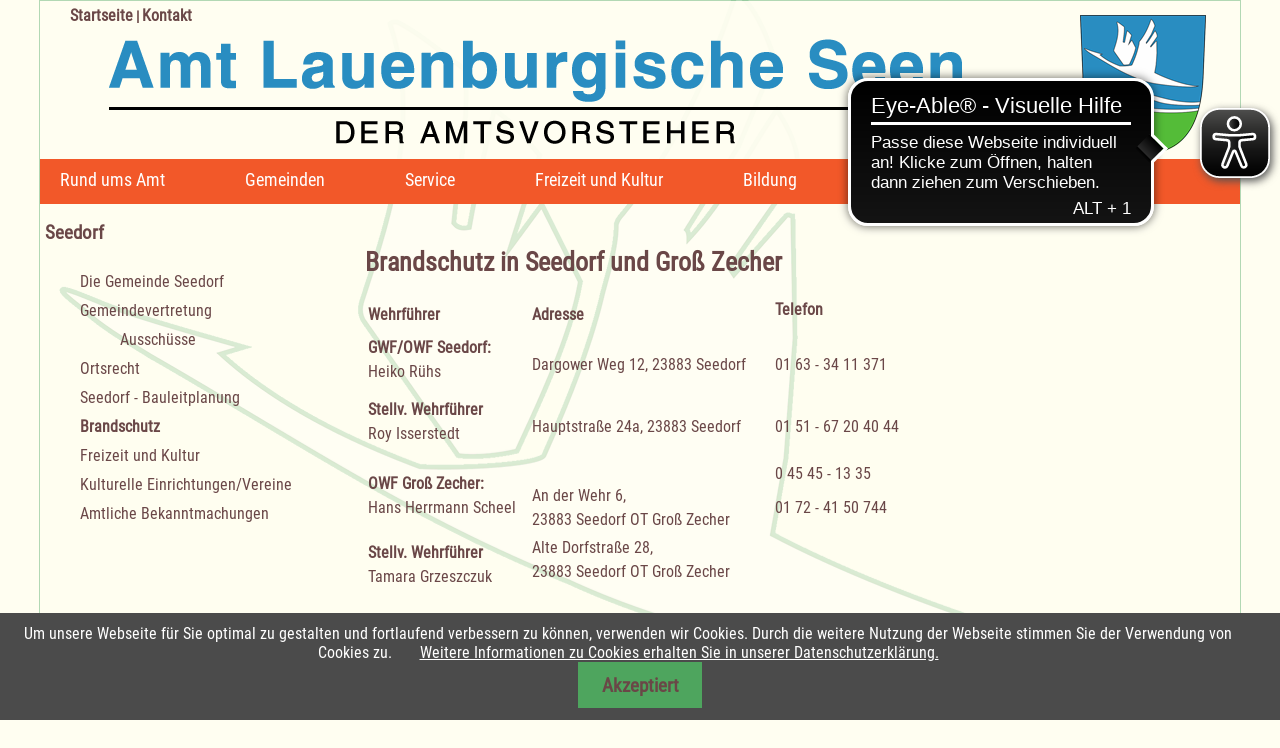

--- FILE ---
content_type: text/html; charset=UTF-8
request_url: https://amt-lauenburgische-seen.de/272.html
body_size: 9289
content:
<!DOCTYPE html>
<html lang="de">
<head>

      <meta charset="UTF-8">
    <title>Brandschutz - Amt Lauenburgische Seen</title>
    <base href="https://amt-lauenburgische-seen.de/">

          <meta name="robots" content="index,follow">
      <meta name="description" content="Brandschutz">
      <meta name="generator" content="Contao Open Source CMS">
    
    <meta name="viewport" content="width=device-width,initial-scale=1.0">
    <style>#wrapper{width:1200px;margin:0 auto}#header{height:190px}#left{width:300px;right:300px}#container{padding-left:300px}#footer{height:300px}</style>
    <link rel="stylesheet" href="system/modules/cookiebar/assets/dist/cookiebar.min.css?v=8b5c63f3"><link rel="stylesheet" href="assets/css/layout.min.css,responsive.min.css,mobile-menu.min.css,colorbox.m...-4126a2aa.css">        <script src="assets/js/jquery.min.js,mootools.min.js,mobile-menu.jquery.min.js-0fa696f2.js"></script><link rel="apple-touch-icon-precomposed" sizes="57x57" href="files/favicon/apple-touch-icon-57x57.png" />
<link rel="apple-touch-icon-precomposed" sizes="114x114" href="files/favicon/apple-touch-icon-114x114.png" />
<link rel="apple-touch-icon-precomposed" sizes="72x72" href="files/favicon/apple-touch-icon-72x72.png" />
<link rel="apple-touch-icon-precomposed" sizes="144x144" href="files/favicon/apple-touch-icon-144x144.png" />
<link rel="apple-touch-icon-precomposed" sizes="60x60" href="files/favicon/apple-touch-icon-60x60.png" />
<link rel="apple-touch-icon-precomposed" sizes="120x120" href="files/favicon/apple-touch-icon-120x120.png" />
<link rel="apple-touch-icon-precomposed" sizes="76x76" href="files/favicon/apple-touch-icon-76x76.png" />
<link rel="apple-touch-icon-precomposed" sizes="152x152" href="files/favicon/apple-touch-icon-152x152.png" />
<link rel="icon" type="image/png" href="files/favicon/favicon-196x196.png" sizes="196x196" />
<link rel="icon" type="image/png" href="files/favicon/favicon-96x96.png" sizes="96x96" />
<link rel="icon" type="image/png" href="files/favicon/favicon-32x32.png" sizes="32x32" />
<link rel="icon" type="image/png" href="files/favicon/favicon-16x16.png" sizes="16x16" />
<link rel="icon" type="image/png" href="files/favicon/favicon-128.png" sizes="128x128" />
<meta name="application-name" content="&nbsp;"/>
<meta name="msapplication-TileColor" content="#FFFFFF" />
<meta name="msapplication-TileImage" content="files/favicon/mstile-144x144.png" />
<meta name="msapplication-square70x70logo" content="files/favicon/mstile-70x70.png" />
<meta name="msapplication-square150x150logo" content="files/favicon/mstile-150x150.png" />
<meta name="msapplication-wide310x150logo" content="files/favicon/mstile-310x150.png" />
<meta name="msapplication-square310x310logo" content="files/favicon/mstile-310x310.png" />
<script async src="https://cdn.eye-able.com/configs/amt-lauenburgische-seen.de.js"></script>
<script async src="https://cdn.eye-able.com/public/js/eyeAble.js"></script>

          <!--[if lt IE 9]><script src="assets/html5shiv/js/html5shiv-printshiv.min.js"></script><![endif]-->
      
</head>
<body id="top" class="mac chrome blink ch131" itemscope itemtype="http://schema.org/WebPage">

      
    <div id="wrapper">

                        <header id="header">
            <div class="inside">
              
<div id="logoG" class="logo">
	<a href="./" title="Amt Lauenburgische Seen"><img src="files/grafiken/logo/header_logo_bk.png" alt="Amt Lauenburgische Seen"></a>
</div>
<!-- indexer::stop -->
<nav class="mod_navigation block">

  
  <a href="272.html#skipNavigation250" class="invisible">Navigation überspringen</a>

  
<ul class="level_1">
            <li class="submenu first"><a href="amtsverwaltung.html" title="Rund ums Amt" class="submenu first" aria-haspopup="true">Rund ums Amt</a>
<ul class="level_2">
            <li class="first"><a href="amtsverwaltung.html" title="Amtsverwaltung" class="first">Amtsverwaltung</a></li>
                <li><a href="oeffnungszeiten.html" title="Öffnungszeiten">Öffnungszeiten</a></li>
                <li><a href="amtsausschuss.html" title="Amtsausschuss">Amtsausschuss</a></li>
                <li><a href="ortsrecht-39.html" title="Ortsrecht">Ortsrecht</a></li>
                <li><a href="plattdueuetsch-int-amt.html" title="Plattdüütsch in&apos;t Amt">Plattdüütsch in't Amt</a></li>
                <li><a href="gleichstellungsbeauftragte.html" title="Gleichstellungsbeauftragte">Gleichstellungsbeauftragte</a></li>
                <li><a href="brandschutz-319.html" title="Amtswehrführer">Amtswehrführer</a></li>
                <li><a href="schiedsmann.html" title="Schiedsleute">Schiedsleute</a></li>
                <li><a href="amtsarchiv.html" title="Amtsarchiv">Amtsarchiv</a></li>
                <li><a href="amtliche-bekanntmachungen.html" title="Amtliche Bekanntmachungen">Amtliche Bekanntmachungen</a></li>
                <li class="last"><a href="rund-ums-amt/ausschreibungen-vergaben.html" title="Ausschreibungen / Vergaben" class="last">Ausschreibungen / Vergaben</a></li>
      </ul>
</li>
                <li class="submenu trail"><a href="albsfelde.html" title="Gemeinden" class="submenu trail" aria-haspopup="true">Gemeinden</a>
<ul class="level_2">
            <li class="first"><a href="die-gemeinde.html" title="Albsfelde" class="first">Albsfelde</a></li>
                <li><a href="die-gemeinde-baek.html" title="Bäk">Bäk</a></li>
                <li><a href="die-gemeinde-brunsmark.html" title="Brunsmark">Brunsmark</a></li>
                <li><a href="die-gemeinde-buchholz.html" title="Buchholz">Buchholz</a></li>
                <li><a href="die-gemeinde-einhaus.html" title="Einhaus">Einhaus</a></li>
                <li><a href="die-gemeinde-119.html" title="Fredeburg">Fredeburg</a></li>
                <li><a href="die-gemeinde-giesensdorf.html" title="Giesensdorf">Giesensdorf</a></li>
                <li><a href="die-gemeinde-gross-disnack.html" title="Groß Disnack">Groß Disnack</a></li>
                <li><a href="die-gemeinde-190.html" title="Groß Grönau">Groß Grönau</a></li>
                <li><a href="die-gemeinde-gross-sarau.html" title="Groß Sarau">Groß Sarau</a></li>
                <li><a href="die-gemeinde-harmsdorf.html" title="Harmsdorf">Harmsdorf</a></li>
                <li><a href="die-gemeinde-hollenbek.html" title="Hollenbek">Hollenbek</a></li>
                <li><a href="die-gemeinde-horst.html" title="Horst">Horst</a></li>
                <li><a href="die-gemeinde-kittlitz.html" title="Kittlitz">Kittlitz</a></li>
                <li><a href="die-gemeinde-klein-zecher.html" title="Klein Zecher">Klein Zecher</a></li>
                <li><a href="die-gemeinde-kulpin.html" title="Kulpin">Kulpin</a></li>
                <li><a href="die-gemeinde-mechow.html" title="Mechow">Mechow</a></li>
                <li><a href="die-gemeinde-mustin.html" title="Mustin">Mustin</a></li>
                <li><a href="die-gemeinde-pogeez.html" title="Pogeez">Pogeez</a></li>
                <li><a href="die-gemeinde-kopie.html" title="Römnitz">Römnitz</a></li>
                <li><a href="die-gemeinde-salem.html" title="Salem">Salem</a></li>
                <li><a href="die-gemeinde-schmilau.html" title="Schmilau">Schmilau</a></li>
                <li class="trail"><a href="die-gemeinde-seedorf.html" title="Seedorf" class="trail">Seedorf</a></li>
                <li><a href="die-gemeinde-sterley.html" title="Sterley">Sterley</a></li>
                <li class="last"><a href="die-gemeinde-ziethen.html" title="Ziethen" class="last">Ziethen</a></li>
      </ul>
</li>
                <li class="submenu"><a href="service-798.html" title="Service" class="submenu" aria-haspopup="true">Service</a>
<ul class="level_2">
            <li class="first"><a href="service-798.html" title="Service" class="first">Service</a></li>
                <li><a href="vordrucke.html" title="Vordrucke">Vordrucke</a></li>
                <li><a href="ver-und-entsorgung.html" title="Ver- und Entsorgung">Ver- und Entsorgung</a></li>
                <li><a href="kehrbezirke.html" title="Kehrbezirke">Kehrbezirke</a></li>
                <li><a href="einwohnerzahlen.html" title="Einwohnerzahlen">Einwohnerzahlen</a></li>
                <li><a href="baugrundstuecke.html" title="Baugrundstücke">Baugrundstücke</a></li>
                <li><a href="maengelmeldung.html" title="Mängelmeldung">Mängelmeldung</a></li>
                <li class="last"><a href="suche.html" title="Suche" class="last">Suche</a></li>
      </ul>
</li>
                <li class="submenu"><a href="freizeit-und-kultur-im-amt.html" title="Freizeit und Kultur" class="submenu" aria-haspopup="true">Freizeit und Kultur</a>
<ul class="level_2">
            <li class="first"><a href="freizeit-und-kultur-im-amt.html" title="Freizeit und Kultur im Amt" class="first">Freizeit und Kultur im Amt</a></li>
                <li><a href="doerfer-zeigen-kunst.html" title="Dörfer zeigen Kunst">Dörfer zeigen Kunst</a></li>
                <li><a href="unterkuenfte.html" title="Unterkünfte / Aktivitäten">Unterkünfte / Aktivitäten</a></li>
                <li><a href="kirchen.html" title="Kirchen">Kirchen</a></li>
                <li><a href="badestellen.html" title="Badestellen / Hallenbäder">Badestellen / Hallenbäder</a></li>
                <li><a href="freizeit-und-kultur/schaalsee.html" title="Schaalsee">Schaalsee</a></li>
                <li><a href="regionalkarte.html" title="Regionalkarte Lauenburgische Seen">Regionalkarte</a></li>
                <li class="last"><a href="radrouten.html" title="22 Radrouten" class="last">22 Radrouten</a></li>
      </ul>
</li>
                <li class="submenu"><a href="bildung-800.html" title="Bildung" class="submenu" aria-haspopup="true">Bildung</a>
<ul class="level_2">
            <li class="first"><a href="bildung-800.html" title="Bildung" class="first">Bildung</a></li>
                <li><a href="schulen.html" title="Schulen">Schulen</a></li>
                <li><a href="bildung/kindertagesstaetten-kindertagespflege.html" title="Kindertagesstätten und Kindertagespflege">Kindertagesstätten / Kindertagespflege</a></li>
                <li class="last"><a href="buechereien.html" title="Büchereien" class="last">Büchereien</a></li>
      </ul>
</li>
                <li><a href="maengelmeldung.html" title="Mängelmeldung">Mängelmeldung</a></li>
                <li class="last"><a href="suche.html" title="Suche" class="last">
<a title="Suche - Amt Lauenburgische Seen" href="suche.html">Suche - <i class="fas fa-search"></i></a></a></li>
      </ul>

  <span id="skipNavigation250" class="invisible"></span>

</nav>
<!-- indexer::continue -->

<div class="mod_navitop"><a href="startseite.html" title="Startseite">Startseite</a> | <a href="kontakt.html" title="Kontakt">Kontakt</a></div>
<!-- indexer::stop -->
<div class="mod_mobile_menu block">

        
  
<div id="mobile-menu-156-trigger" class="mobile_menu_trigger">
    <span>NAVIGATION</span></div>

<div id="mobile-menu-156" class="mobile_menu">
    <div class="inner">
        
<!-- indexer::stop -->
<nav class="mod_navigation block">

  
  <a href="272.html#skipNavigation155" class="invisible">Navigation überspringen</a>

  
<ul class="level_1">
            <li class="submenu first"><a href="amtsverwaltung.html" title="Rund ums Amt" class="submenu first" aria-haspopup="true">Rund ums Amt</a>
<ul class="level_2">
            <li class="submenu first"><a href="amtsverwaltung.html" title="Amtsverwaltung" class="submenu first" aria-haspopup="true">Amtsverwaltung</a>
<ul class="level_3">
            <li class="first"><a href="verwaltungsleitung.html" title="Verwaltungsleitung" class="first">Verwaltungsleitung</a></li>
                <li><a href="amtsverwaltung/haupt-personal-und-schulamt.html" title="Haupt-, Personal- und Schulamt">Haupt-, Personal- und Schulamt</a></li>
                <li><a href="amt-f-wasser-und-abwasserangelegenheiten.html" title="Amt für Wasser- und Abwasserangelegenheiten">Amt für Wasser- und Abwasserangelegenheiten</a></li>
                <li><a href="standesamt.html" title="Standesamt">Standesamt</a></li>
                <li><a href="kaemmerei-kasse-steueramt.html" title="Kämmerei / Kasse / Steueramt">Kämmerei / Kasse / Steueramt</a></li>
                <li><a href="ordnungs-und-sozialamt.html" title="Ordnungs- und Meldeamt">Ordnungs- und Meldeamt</a></li>
                <li><a href="sozialamt.html" title="Sozialamt">Sozialamt</a></li>
                <li><a href="aussenstelle-in-gross-groenau.html" title="Außenstelle Groß Grönau">Außenstelle Groß Grönau</a></li>
                <li><a href="amtliche-bekanntmachungen.html" title="Amtliche Bekanntmachungen">Amtliche Bekanntmachungen</a></li>
                <li class="last"><a href="rund-ums-amt/ausschreibungen-vergaben.html" title="Ausschreibungen / Vergaben" class="last">Ausschreibungen / Vergaben</a></li>
      </ul>
</li>
                <li><a href="oeffnungszeiten.html" title="Öffnungszeiten">Öffnungszeiten</a></li>
                <li><a href="amtsausschuss.html" title="Amtsausschuss">Amtsausschuss</a></li>
                <li><a href="ortsrecht-39.html" title="Ortsrecht">Ortsrecht</a></li>
                <li><a href="plattdueuetsch-int-amt.html" title="Plattdüütsch in&apos;t Amt">Plattdüütsch in't Amt</a></li>
                <li><a href="gleichstellungsbeauftragte.html" title="Gleichstellungsbeauftragte">Gleichstellungsbeauftragte</a></li>
                <li><a href="brandschutz-319.html" title="Amtswehrführer">Amtswehrführer</a></li>
                <li><a href="schiedsmann.html" title="Schiedsleute">Schiedsleute</a></li>
                <li><a href="amtsarchiv.html" title="Amtsarchiv">Amtsarchiv</a></li>
                <li><a href="amtliche-bekanntmachungen.html" title="Amtliche Bekanntmachungen">Amtliche Bekanntmachungen</a></li>
                <li class="submenu last"><a href="rund-ums-amt/ausschreibungen-vergaben.html" title="Ausschreibungen / Vergaben" class="submenu last" aria-haspopup="true">Ausschreibungen / Vergaben</a>
<ul class="level_3">
            <li class="first last"><a href="rund-ums-amt/ausschreibungen-vergaben/aktuelle-ausschreibungen.html" title="Aktuelle Ausschreibungen" class="first last">Aktuelle Ausschreibungen</a></li>
      </ul>
</li>
      </ul>
</li>
                <li class="submenu trail"><a href="albsfelde.html" title="Gemeinden" class="submenu trail" aria-haspopup="true">Gemeinden</a>
<ul class="level_2">
            <li class="submenu first"><a href="die-gemeinde.html" title="Albsfelde" class="submenu first" aria-haspopup="true">Albsfelde</a>
<ul class="level_3">
            <li class="first"><a href="die-gemeinde.html" title="Die Gemeinde Albsfelde" class="first">Die Gemeinde Albsfelde</a></li>
                <li><a href="gemeindeversammlung.html" title="Gemeindeversammlung">Gemeindeversammlung</a></li>
                <li><a href="ortsrecht.html" title="Ortsrecht">Ortsrecht</a></li>
                <li><a href="bauleitplanung-611.html" title="Albsfelde">Albsfelde - Bauleitplanung</a></li>
                <li><a href="brandschutz.html" title="Brandschutz">Brandschutz</a></li>
                <li><a href="unterkuenfte.html" title="Freizeit und Kultur">Freizeit und Kultur</a></li>
                <li class="last"><a href="amtliche-bekanntmachungen-661.html" title="Amtliche Bekanntmachungen" class="last">Amtliche Bekanntmachungen</a></li>
      </ul>
</li>
                <li class="submenu"><a href="die-gemeinde-baek.html" title="Bäk" class="submenu" aria-haspopup="true">Bäk</a>
<ul class="level_3">
            <li class="first"><a href="die-gemeinde-baek.html" title="Die Gemeinde Bäk" class="first">Die Gemeinde Bäk</a></li>
                <li><a href="134.html" title="Gemeindevertretung">Gemeindevertretung</a></li>
                <li><a href="135.html" title="Ortsrecht">Ortsrecht</a></li>
                <li><a href="bauleitplanung.html" title="Bäk">Bäk - Bauleitplanung</a></li>
                <li><a href="brandschutz-baek-mechow-roemnitz.html" title="Brandschutz">Brandschutz Bäk-Mechow-Römnitz</a></li>
                <li><a href="unterkuenfte.html" title="Freizeit und Kultur">Freizeit und Kultur</a></li>
                <li><a href="kulturelle-einrichtungenvereine.html" title="Kulturelle Einrichtungen/Vereine">Kulturelle Einrichtungen/Vereine</a></li>
                <li class="last"><a href="amtliche-bekanntmachungen-671.html" title="Amtliche Bekanntmachungen" class="last">Amtliche Bekanntmachungen</a></li>
      </ul>
</li>
                <li class="submenu"><a href="die-gemeinde-brunsmark.html" title="Brunsmark" class="submenu" aria-haspopup="true">Brunsmark</a>
<ul class="level_3">
            <li class="first"><a href="die-gemeinde-brunsmark.html" title="Die Gemeinde Brunsmark" class="first">Die Gemeinde Brunsmark</a></li>
                <li><a href="141.html" title="Gemeindevertretung">Gemeindevertretung</a></li>
                <li><a href="142.html" title="Ortsrecht">Ortsrecht</a></li>
                <li><a href="bauleitplanung-612.html" title="Brunsmark">Brunsmark - Bauleitplanung</a></li>
                <li><a href="143.html" title="Brandschutz">Brandschutz</a></li>
                <li><a href="unterkuenfte.html" title="Freizeit und Kultur">Freizeit und Kultur</a></li>
                <li><a href="kulturelle-einrichtungenvereine-145.html" title="Kulturelle Einrichtungen/Vereine">Kulturelle Einrichtungen/Vereine</a></li>
                <li class="last"><a href="amtliche-bekanntmachungen-kopie.html" title="Amtliche Bekanntmachungen" class="last">Amtliche Bekanntmachungen</a></li>
      </ul>
</li>
                <li class="submenu"><a href="die-gemeinde-buchholz.html" title="Buchholz" class="submenu" aria-haspopup="true">Buchholz</a>
<ul class="level_3">
            <li class="first"><a href="die-gemeinde-buchholz.html" title="Die Gemeinde Buchholz" class="first">Die Gemeinde Buchholz</a></li>
                <li><a href="buchholz/gemeindevertretung.html" title="Gemeindevertretung">Gemeindevertretung</a></li>
                <li><a href="149.html" title="Ortsrecht">Ortsrecht</a></li>
                <li><a href="bauleitplanung-613.html" title="Buchholz">Buchholz - Bauleitplanung</a></li>
                <li><a href="150.html" title="Brandschutz">Brandschutz</a></li>
                <li><a href="unterkuenfte.html" title="Freizeit und Kultur">Freizeit und Kultur</a></li>
                <li><a href="kulturelle-einrichtungenvereine-152.html" title="Kulturelle Einrichtungen/Vereine">Kulturelle Einrichtungen/Vereine</a></li>
                <li class="last"><a href="amtliche-bekanntmachungen-677.html" title="Amtliche Bekanntmachungen" class="last">Amtliche Bekanntmachungen</a></li>
      </ul>
</li>
                <li class="submenu"><a href="die-gemeinde-einhaus.html" title="Einhaus" class="submenu" aria-haspopup="true">Einhaus</a>
<ul class="level_3">
            <li class="first"><a href="die-gemeinde-einhaus.html" title="Die Gemeinde Einhaus" class="first">Die Gemeinde Einhaus</a></li>
                <li><a href="155.html" title="Gemeindevertretung">Gemeindevertretung</a></li>
                <li><a href="156.html" title="Ortsrecht">Ortsrecht</a></li>
                <li><a href="bauleitplanung-614.html" title="Einhaus">Einhaus - Bauleitplanung</a></li>
                <li><a href="157.html" title="Brandschutz">Brandschutz</a></li>
                <li><a href="unterkuenfte.html" title="Freizeit und Kultur">Freizeit und Kultur</a></li>
                <li><a href="kulturelle-einrichtungenvereine-159.html" title="Kulturelle Einrichtungen/Vereine">Kulturelle Einrichtungen/Vereine</a></li>
                <li class="last"><a href="amtliche-bekanntmachungen-680.html" title="Amtliche Bekanntmachungen" class="last">Amtliche Bekanntmachungen</a></li>
      </ul>
</li>
                <li class="submenu"><a href="die-gemeinde-119.html" title="Fredeburg" class="submenu" aria-haspopup="true">Fredeburg</a>
<ul class="level_3">
            <li class="first"><a href="die-gemeinde-119.html" title="Die Gemeinde Fredeburg" class="first">Die Gemeinde Fredeburg</a></li>
                <li><a href="gemeindeversammlung-120.html" title="Gemeindeversammlung">Gemeindeversammlung</a></li>
                <li><a href="ortsrecht-121.html" title="Ortsrecht">Ortsrecht</a></li>
                <li><a href="bauleitplanung-615.html" title="Fredeburg">Fredeburg - Bauleitplanung</a></li>
                <li><a href="brandschutz-122.html" title="Brandschutz">Brandschutz</a></li>
                <li><a href="unterkuenfte.html" title="Freizeit und Kultur">Freizeit und Kultur</a></li>
                <li><a href="vereine-124.html" title="Kulturelle Einrichtungen/Vereine">Kulturelle Einrichtungen/Vereine</a></li>
                <li class="last"><a href="amtliche-bekanntmachungen-683.html" title="Amtliche Bekanntmachungen" class="last">Amtliche Bekanntmachungen</a></li>
      </ul>
</li>
                <li class="submenu"><a href="die-gemeinde-giesensdorf.html" title="Giesensdorf" class="submenu" aria-haspopup="true">Giesensdorf</a>
<ul class="level_3">
            <li class="first"><a href="die-gemeinde-giesensdorf.html" title="Die Gemeinde Giesensdorf" class="first">Die Gemeinde Giesensdorf</a></li>
                <li><a href="162.html" title="Gemeindevertretung">Gemeindevertretung</a></li>
                <li><a href="163.html" title="Ortsrecht">Ortsrecht</a></li>
                <li><a href="bauleitplanung-616.html" title="Giesensdorf">Giesensdorf - Bauleitplanung</a></li>
                <li><a href="164.html" title="Brandschutz">Brandschutz</a></li>
                <li><a href="unterkuenfte.html" title="Freizeit und Kultur">Freizeit und Kultur</a></li>
                <li class="last"><a href="amtliche-bekanntmachungen-686.html" title="Amtliche Bekanntmachungen" class="last">Amtliche Bekanntmachungen</a></li>
      </ul>
</li>
                <li class="submenu"><a href="die-gemeinde-gross-disnack.html" title="Groß Disnack" class="submenu" aria-haspopup="true">Groß Disnack</a>
<ul class="level_3">
            <li class="first"><a href="die-gemeinde-gross-disnack.html" title="Die Gemeinde Groß Disnack" class="first">Die Gemeinde Groß Disnack</a></li>
                <li><a href="169.html" title="Gemeindevertretung">Gemeindevertretung</a></li>
                <li><a href="170.html" title="Ortsrecht">Ortsrecht</a></li>
                <li><a href="bauleitplanung-617.html" title="Groß Disnack">Groß Disnack - Bauleitplanung</a></li>
                <li><a href="171.html" title="Brandschutz">Brandschutz</a></li>
                <li><a href="unterkuenfte.html" title="Freizeit und Kultur">Freizeit und Kultur</a></li>
                <li class="last"><a href="amtliche-bekanntmachungen-689.html" title="Amtliche Bekanntmachungen" class="last">Amtliche Bekanntmachungen</a></li>
      </ul>
</li>
                <li class="submenu"><a href="die-gemeinde-190.html" title="Groß Grönau" class="submenu" aria-haspopup="true">Groß Grönau</a>
<ul class="level_3">
            <li class="first"><a href="die-gemeinde-190.html" title="Die Gemeinde Groß Grönau" class="first">Die Gemeinde Groß Grönau</a></li>
                <li><a href="191.html" title="Gemeindevertretung">Gemeindevertretung</a></li>
                <li><a href="192.html" title="Ortsrecht">Ortsrecht</a></li>
                <li><a href="bauleitplanung-618.html" title="Groß Grönau">Groß Grönau - Bauleitplanung</a></li>
                <li><a href="193.html" title="Brandschutz">Brandschutz</a></li>
                <li><a href="unterkuenfte.html" title="Freizeit und Kultur">Freizeit und Kultur</a></li>
                <li><a href="kulturelle-einrichtungenvereine-195.html" title="Kulturelle Einrichtungen/Vereine">Kulturelle Einrichtungen/Vereine</a></li>
                <li class="last"><a href="amtliche-bekanntmachungen-692.html" title="Amtliche Bekanntmachungen" class="last">Amtliche Bekanntmachungen</a></li>
      </ul>
</li>
                <li class="submenu"><a href="die-gemeinde-gross-sarau.html" title="Groß Sarau" class="submenu" aria-haspopup="true">Groß Sarau</a>
<ul class="level_3">
            <li class="first"><a href="die-gemeinde-gross-sarau.html" title="Die Gemeinde Groß Sarau" class="first">Die Gemeinde Groß Sarau</a></li>
                <li><a href="197.html" title="Gemeindevertretung">Gemeindevertretung</a></li>
                <li><a href="198.html" title="Ortsrecht">Ortsrecht</a></li>
                <li><a href="bauleitplanung-620.html" title="Groß Sarau">Groß Sarau - Bauleitplanung</a></li>
                <li><a href="199.html" title="Brandschutz">Brandschutz</a></li>
                <li><a href="unterkuenfte.html" title="Freizeit und Kultur">Freizeit und Kultur</a></li>
                <li><a href="kulturelle-einrichtungenvereine-201.html" title="Kulturelle Einrichtungen/Vereine">Kulturelle Einrichtungen/Vereine</a></li>
                <li class="last"><a href="amtliche-bekanntmachungen-695.html" title="Amtliche Bekanntmachungen" class="last">Amtliche Bekanntmachungen</a></li>
      </ul>
</li>
                <li class="submenu"><a href="die-gemeinde-harmsdorf.html" title="Harmsdorf" class="submenu" aria-haspopup="true">Harmsdorf</a>
<ul class="level_3">
            <li class="first"><a href="die-gemeinde-harmsdorf.html" title="Die Gemeinde Harmsdorf" class="first">Die Gemeinde Harmsdorf</a></li>
                <li><a href="203.html" title="Gemeindevertretung">Gemeindevertretung</a></li>
                <li><a href="204.html" title="Ortsrecht">Ortsrecht</a></li>
                <li><a href="bauleitplanung-619.html" title="Harmsdorf">Harmsdorf - Bauleitplanung</a></li>
                <li><a href="205.html" title="Brandschutz">Brandschutz</a></li>
                <li><a href="unterkuenfte.html" title="Freizeit und Kultur">Freizeit und Kultur</a></li>
                <li><a href="kulturelle-einrichtungenvereine-207.html" title="Kulturelle Einrichtungen/Vereine">Kulturelle Einrichtungen/Vereine</a></li>
                <li class="last"><a href="amtliche-bekanntmachungen-698.html" title="Amtliche Bekanntmachungen" class="last">Amtliche Bekanntmachungen</a></li>
      </ul>
</li>
                <li class="submenu"><a href="die-gemeinde-hollenbek.html" title="Hollenbek" class="submenu" aria-haspopup="true">Hollenbek</a>
<ul class="level_3">
            <li class="first"><a href="die-gemeinde-hollenbek.html" title="Die Gemeinde Hollenbek" class="first">Die Gemeinde Hollenbek</a></li>
                <li><a href="209.html" title="Gemeindevertretung">Gemeindevertretung</a></li>
                <li><a href="210.html" title="Ortsrecht">Ortsrecht</a></li>
                <li><a href="bauleitplanung-621.html" title="Hollenbek">Hollenbek - Bauleitplanung</a></li>
                <li><a href="211.html" title="Brandschutz">Brandschutz</a></li>
                <li><a href="unterkuenfte.html" title="Freizeit und Kultur">Freizeit und Kultur</a></li>
                <li><a href="kulturelle-einrichtungenvereine-213.html" title="Kulturelle Einrichtungen/Vereine">Kulturelle Einrichtungen/Vereine</a></li>
                <li class="last"><a href="amtliche-bekanntmachungen-701.html" title="Amtliche Bekanntmachungen" class="last">Amtliche Bekanntmachungen</a></li>
      </ul>
</li>
                <li class="submenu"><a href="die-gemeinde-horst.html" title="Horst" class="submenu" aria-haspopup="true">Horst</a>
<ul class="level_3">
            <li class="first"><a href="die-gemeinde-horst.html" title="Die Gemeinde Horst" class="first">Die Gemeinde Horst</a></li>
                <li><a href="215.html" title="Gemeindevertretung">Gemeindevertretung</a></li>
                <li><a href="216.html" title="Ortsrecht">Ortsrecht</a></li>
                <li><a href="bauleitplanung-622.html" title="Horst">Horst - Bauleitplanung</a></li>
                <li><a href="217.html" title="Brandschutz">Brandschutz</a></li>
                <li><a href="unterkuenfte.html" title="Freizeit und Kultur">Freizeit und Kultur</a></li>
                <li><a href="vereine-219.html" title="Kulturelle Einrichtungen/Vereine">Kulturelle Einrichtungen/Vereine</a></li>
                <li class="last"><a href="amtliche-bekanntmachungen-704.html" title="Amtliche Bekanntmachungen" class="last">Amtliche Bekanntmachungen</a></li>
      </ul>
</li>
                <li class="submenu"><a href="die-gemeinde-kittlitz.html" title="Kittlitz" class="submenu" aria-haspopup="true">Kittlitz</a>
<ul class="level_3">
            <li class="first"><a href="die-gemeinde-kittlitz.html" title="Die Gemeinde Kittlitz" class="first">Die Gemeinde Kittlitz</a></li>
                <li><a href="221.html" title="Gemeindevertretung">Gemeindevertretung</a></li>
                <li><a href="222.html" title="Ortsrecht">Ortsrecht</a></li>
                <li><a href="bauleitplanung-623.html" title="Kittlitz">Kittlitz - Bauleitplanung</a></li>
                <li><a href="223.html" title="Brandschutz">Brandschutz</a></li>
                <li><a href="unterkuenfte.html" title="Freizeit und Kultur">Freizeit und Kultur</a></li>
                <li><a href="kulturelle-einrichtungenvereine-225.html" title="Kulturelle Einrichtungen/Vereine">Kulturelle Einrichtungen/Vereine</a></li>
                <li class="last"><a href="amtliche-bekanntmachungen-707.html" title="Amtliche Bekanntmachungen" class="last">Amtliche Bekanntmachungen</a></li>
      </ul>
</li>
                <li class="submenu"><a href="die-gemeinde-klein-zecher.html" title="Klein Zecher" class="submenu" aria-haspopup="true">Klein Zecher</a>
<ul class="level_3">
            <li class="first"><a href="die-gemeinde-klein-zecher.html" title="Die Gemeinde Klein Zecher" class="first">Die Gemeinde Klein Zecher</a></li>
                <li><a href="227.html" title="Gemeindevertretung">Gemeindevertretung</a></li>
                <li><a href="228.html" title="Ortsrecht">Ortsrecht</a></li>
                <li><a href="bauleitplanung-624.html" title="Klein Zecher">Klein Zecher - Bauleitplanung</a></li>
                <li><a href="229.html" title="Brandschutz">Brandschutz</a></li>
                <li><a href="unterkuenfte.html" title="Freizeit und Kultur">Freizeit und Kultur</a></li>
                <li><a href="kulturelle-einrichtungenvereine-231.html" title="Kulturelle Einrichtungen/Vereine">Kulturelle Einrichtungen/Vereine</a></li>
                <li class="last"><a href="amtliche-bekanntmachungen-710.html" title="Amtliche Bekanntmachungen" class="last">Amtliche Bekanntmachungen</a></li>
      </ul>
</li>
                <li class="submenu"><a href="die-gemeinde-kulpin.html" title="Kulpin" class="submenu" aria-haspopup="true">Kulpin</a>
<ul class="level_3">
            <li class="first"><a href="die-gemeinde-kulpin.html" title="Die Gemeinde Kulpin" class="first">Die Gemeinde Kulpin</a></li>
                <li><a href="233.html" title="Gemeindevertretung">Gemeindevertretung</a></li>
                <li><a href="234.html" title="Ortsrecht">Ortsrecht</a></li>
                <li><a href="bauleitplanung-625.html" title="Kulpin">Kulpin - Bauleitplanung</a></li>
                <li><a href="235.html" title="Brandschutz">Brandschutz</a></li>
                <li><a href="unterkuenfte.html" title="Freizeit und Kultur">Freizeit und Kultur</a></li>
                <li><a href="kulturelle-einrichtungenvereine-237.html" title="Kulturelle Einrichtungen/Vereine">Kulturelle Einrichtungen/Vereine</a></li>
                <li class="last"><a href="amtliche-bekanntmachungen-713.html" title="Amtliche Bekanntmachungen" class="last">Amtliche Bekanntmachungen</a></li>
      </ul>
</li>
                <li class="submenu"><a href="die-gemeinde-mechow.html" title="Mechow" class="submenu" aria-haspopup="true">Mechow</a>
<ul class="level_3">
            <li class="first"><a href="die-gemeinde-mechow.html" title="Die Gemeinde Mechow" class="first">Die Gemeinde Mechow</a></li>
                <li><a href="239.html" title="Gemeindevertretung">Gemeindevertretung</a></li>
                <li><a href="240.html" title="Ortsrecht">Ortsrecht</a></li>
                <li><a href="bauleitplanung-626.html" title="Mechow">Mechow - Bauleitplanung</a></li>
                <li><a href="brandschutz-baek-mechow-roemnitz.html" title="Brandschutz">Brandschutz</a></li>
                <li><a href="unterkuenfte.html" title="Freizeit und Kultur">Freizeit und Kultur</a></li>
                <li><a href="kulturelle-einrichtungenvereine-243.html" title="Kulturelle Einrichtungen/Vereine">Kulturelle Einrichtungen/Vereine</a></li>
                <li class="last"><a href="amtliche-bekanntmachungen-716.html" title="Amtliche Bekanntmachungen" class="last">Amtliche Bekanntmachungen</a></li>
      </ul>
</li>
                <li class="submenu"><a href="die-gemeinde-mustin.html" title="Mustin" class="submenu" aria-haspopup="true">Mustin</a>
<ul class="level_3">
            <li class="first"><a href="die-gemeinde-mustin.html" title="Die Gemeinde Mustin" class="first">Die Gemeinde Mustin</a></li>
                <li><a href="245.html" title="Gemeindevertretung">Gemeindevertretung</a></li>
                <li><a href="246.html" title="Ortsrecht">Ortsrecht</a></li>
                <li><a href="bauleitplanung-627.html" title="Mustin">Mustin - Bauleitplanung</a></li>
                <li><a href="247.html" title="Brandschutz">Brandschutz</a></li>
                <li><a href="unterkuenfte.html" title="Freizeit und Kultur">Freizeit und Kultur</a></li>
                <li><a href="kulturelle-einrichtungenvereine-249.html" title="Kulturelle Einrichtungen/Vereine">Kulturelle Einrichtungen/Vereine</a></li>
                <li class="last"><a href="amtliche-bekanntmachungen-719.html" title="Amtliche Bekanntmachungen" class="last">Amtliche Bekanntmachungen</a></li>
      </ul>
</li>
                <li class="submenu"><a href="die-gemeinde-pogeez.html" title="Pogeez" class="submenu" aria-haspopup="true">Pogeez</a>
<ul class="level_3">
            <li class="first"><a href="die-gemeinde-pogeez.html" title="Die Gemeinde Pogeez" class="first">Die Gemeinde Pogeez</a></li>
                <li><a href="252.html" title="Gemeindevertretung">Gemeindevertretung</a></li>
                <li><a href="253.html" title="Ortsrecht">Ortsrecht</a></li>
                <li><a href="bauleitplanung-628.html" title="Pogeez">Pogeez - Bauleitplanung</a></li>
                <li><a href="254.html" title="Brandschutz">Brandschutz</a></li>
                <li><a href="unterkuenfte.html" title="Freizeit und Kultur">Freizeit und Kultur</a></li>
                <li><a href="kulturelle-einrichtungenvereine-256.html" title="Kulturelle Einrichtungen/Vereine">Kulturelle Einrichtungen/Vereine</a></li>
                <li class="last"><a href="amtliche-bekanntmachungen-722.html" title="Amtliche Bekanntmachungen" class="last">Amtliche Bekanntmachungen</a></li>
      </ul>
</li>
                <li class="submenu"><a href="die-gemeinde-kopie.html" title="Römnitz" class="submenu" aria-haspopup="true">Römnitz</a>
<ul class="level_3">
            <li class="first"><a href="die-gemeinde-kopie.html" title="Die Gemeinde Römnitz" class="first">Die Gemeinde Römnitz</a></li>
                <li><a href="127.html" title="Gemeindeversammlung">Gemeindeversammlung</a></li>
                <li><a href="128.html" title="Ortsrecht">Ortsrecht</a></li>
                <li><a href="bauleitplanung-629.html" title="Römnitz">Römnitz - Bauleitplanung</a></li>
                <li><a href="brandschutz-baek-mechow-roemnitz.html" title="Brandschutz">Brandschutz</a></li>
                <li><a href="unterkuenfte.html" title="Freizeit und Kultur">Freizeit und Kultur</a></li>
                <li><a href="kulturelle-einrichtungenvereine-131.html" title="Kulturelle Einrichtungen/Vereine">Kulturelle Einrichtungen/Vereine</a></li>
                <li class="last"><a href="amtliche-bekanntmachungen-725.html" title="Amtliche Bekanntmachungen" class="last">Amtliche Bekanntmachungen</a></li>
      </ul>
</li>
                <li class="submenu"><a href="die-gemeinde-salem.html" title="Salem" class="submenu" aria-haspopup="true">Salem</a>
<ul class="level_3">
            <li class="first"><a href="die-gemeinde-salem.html" title="Die Gemeinde Salem" class="first">Die Gemeinde Salem</a></li>
                <li><a href="258.html" title="Gemeindevertretung">Gemeindevertretung</a></li>
                <li><a href="259.html" title="Ortsrecht">Ortsrecht</a></li>
                <li><a href="bauleitplanung-630.html" title="Salem">Salem - Bauleitplanung</a></li>
                <li><a href="260.html" title="Brandschutz">Brandschutz</a></li>
                <li><a href="unterkuenfte.html" title="Freizeit und Kultur">Freizeit und Kultur</a></li>
                <li><a href="kulturelle-einrichtungenvereine-262.html" title="Kulturelle Einrichtungen/Vereine">Kulturelle Einrichtungen/Vereine</a></li>
                <li class="last"><a href="amtliche-bekanntmachungen-728.html" title="Amtliche Bekanntmachungen" class="last">Amtliche Bekanntmachungen</a></li>
      </ul>
</li>
                <li class="submenu"><a href="die-gemeinde-schmilau.html" title="Schmilau" class="submenu" aria-haspopup="true">Schmilau</a>
<ul class="level_3">
            <li class="first"><a href="die-gemeinde-schmilau.html" title="Die Gemeinde Schmilau" class="first">Die Gemeinde Schmilau</a></li>
                <li><a href="264.html" title="Gemeindevertretung">Gemeindevertretung</a></li>
                <li><a href="265.html" title="Ortsrecht">Ortsrecht</a></li>
                <li><a href="bauleitplanung-631.html" title="Schmilau">Schmilau - Bauleitplanung</a></li>
                <li><a href="266.html" title="Brandschutz">Brandschutz</a></li>
                <li><a href="unterkuenfte.html" title="Freizeit und Kultur">Freizeit und Kultur</a></li>
                <li><a href="kulturelle-einrichtungenvereine-268.html" title="Kulturelle Einrichtungen/Vereine">Kulturelle Einrichtungen/Vereine</a></li>
                <li class="last"><a href="amtliche-bekanntmachungen-731.html" title="Amtliche Bekanntmachungen" class="last">Amtliche Bekanntmachungen</a></li>
      </ul>
</li>
                <li class="submenu trail"><a href="die-gemeinde-seedorf.html" title="Seedorf" class="submenu trail" aria-haspopup="true">Seedorf</a>
<ul class="level_3">
            <li class="sibling first"><a href="die-gemeinde-seedorf.html" title="Die Gemeinde Seedorf" class="sibling first">Die Gemeinde Seedorf</a></li>
                <li class="sibling"><a href="270.html" title="Gemeindevertretung" class="sibling">Gemeindevertretung</a></li>
                <li class="sibling"><a href="271.html" title="Ortsrecht" class="sibling">Ortsrecht</a></li>
                <li class="sibling"><a href="bauleitplanung-632.html" title="Seedorf" class="sibling">Seedorf - Bauleitplanung</a></li>
                <li class="active"><strong class="active">Brandschutz</strong></li>
                <li class="sibling"><a href="unterkuenfte.html" title="Freizeit und Kultur" class="sibling">Freizeit und Kultur</a></li>
                <li class="sibling"><a href="kulturelle-einrichtungenvereine-274.html" title="Kulturelle Einrichtungen/Vereine" class="sibling">Kulturelle Einrichtungen/Vereine</a></li>
                <li class="sibling last"><a href="amtliche-bekanntmachungen-734.html" title="Amtliche Bekanntmachungen" class="sibling last">Amtliche Bekanntmachungen</a></li>
      </ul>
</li>
                <li class="submenu"><a href="die-gemeinde-sterley.html" title="Sterley" class="submenu" aria-haspopup="true">Sterley</a>
<ul class="level_3">
            <li class="first"><a href="die-gemeinde-sterley.html" title="Die Gemeinde Sterley" class="first">Die Gemeinde Sterley</a></li>
                <li><a href="277.html" title="Gemeindevertretung">Gemeindevertretung</a></li>
                <li><a href="278.html" title="Ortsrecht">Ortsrecht</a></li>
                <li><a href="bauleitplanung-633.html" title="Sterley">Sterley - Bauleitplanung</a></li>
                <li><a href="279.html" title="Brandschutz">Brandschutz</a></li>
                <li><a href="unterkuenfte.html" title="Freizeit und Kultur">Freizeit und Kultur</a></li>
                <li><a href="kulturelle-einrichtungenvereine-281.html" title="Kulturelle Einrichtungen/Vereine">Kulturelle Einrichtungen/Vereine</a></li>
                <li class="last"><a href="amtliche-bekanntmachungen-737.html" title="Amtliche Bekanntmachungen" class="last">Amtliche Bekanntmachungen</a></li>
      </ul>
</li>
                <li class="submenu last"><a href="die-gemeinde-ziethen.html" title="Ziethen" class="submenu last" aria-haspopup="true">Ziethen</a>
<ul class="level_3">
            <li class="first"><a href="die-gemeinde-ziethen.html" title="Die Gemeinde Ziethen" class="first">Die Gemeinde Ziethen</a></li>
                <li><a href="283.html" title="Gemeindevertretung">Gemeindevertretung</a></li>
                <li><a href="284.html" title="Ortsrecht">Ortsrecht</a></li>
                <li><a href="bauleitplanung-634.html" title="Ziethen">Ziethen - Bauleitplanung</a></li>
                <li><a href="285.html" title="Brandschutz">Brandschutz</a></li>
                <li><a href="unterkuenfte.html" title="Freizeit und Kultur">Freizeit und Kultur</a></li>
                <li><a href="kulturelle-einrichtungenvereine-287.html" title="Kulturelle Einrichtungen/Vereine">Kulturelle Einrichtungen/Vereine</a></li>
                <li class="last"><a href="amtliche-bekanntmachungen-740.html" title="Amtliche Bekanntmachungen" class="last">Amtliche Bekanntmachungen</a></li>
      </ul>
</li>
      </ul>
</li>
                <li class="submenu"><a href="service-798.html" title="Service" class="submenu" aria-haspopup="true">Service</a>
<ul class="level_2">
            <li class="first"><a href="service-798.html" title="Service" class="first">Service</a></li>
                <li><a href="vordrucke.html" title="Vordrucke">Vordrucke</a></li>
                <li class="submenu"><a href="ver-und-entsorgung.html" title="Ver- und Entsorgung" class="submenu" aria-haspopup="true">Ver- und Entsorgung</a>
<ul class="level_3">
            <li class="first last"><a href="https://www.ablesen.de/amtlauenburgischeseen/" title="Zählerstand" class="first last" target="_blank" rel="noreferrer noopener">Zählerstand mitteilen</a></li>
      </ul>
</li>
                <li><a href="kehrbezirke.html" title="Kehrbezirke">Kehrbezirke</a></li>
                <li><a href="einwohnerzahlen.html" title="Einwohnerzahlen">Einwohnerzahlen</a></li>
                <li><a href="baugrundstuecke.html" title="Baugrundstücke">Baugrundstücke</a></li>
                <li><a href="maengelmeldung.html" title="Mängelmeldung">Mängelmeldung</a></li>
                <li class="last"><a href="suche.html" title="Suche" class="last">Suche</a></li>
      </ul>
</li>
                <li class="submenu"><a href="freizeit-und-kultur-im-amt.html" title="Freizeit und Kultur" class="submenu" aria-haspopup="true">Freizeit und Kultur</a>
<ul class="level_2">
            <li class="first"><a href="freizeit-und-kultur-im-amt.html" title="Freizeit und Kultur im Amt" class="first">Freizeit und Kultur im Amt</a></li>
                <li><a href="doerfer-zeigen-kunst.html" title="Dörfer zeigen Kunst">Dörfer zeigen Kunst</a></li>
                <li><a href="unterkuenfte.html" title="Unterkünfte / Aktivitäten">Unterkünfte / Aktivitäten</a></li>
                <li><a href="kirchen.html" title="Kirchen">Kirchen</a></li>
                <li><a href="badestellen.html" title="Badestellen / Hallenbäder">Badestellen / Hallenbäder</a></li>
                <li><a href="freizeit-und-kultur/schaalsee.html" title="Schaalsee">Schaalsee</a></li>
                <li class="submenu"><a href="regionalkarte.html" title="Regionalkarte Lauenburgische Seen" class="submenu" aria-haspopup="true">Regionalkarte</a>
<ul class="level_3">
            <li class="first last"><a href="kartenauschnitte.html" title="Ausschnitte der Regionalkarte Lauenburgische Seen" class="first last">Auschnitte der Regionalkarte Lauenburgische Seen</a></li>
      </ul>
</li>
                <li class="last"><a href="radrouten.html" title="22 Radrouten" class="last">22 Radrouten</a></li>
      </ul>
</li>
                <li class="submenu"><a href="bildung-800.html" title="Bildung" class="submenu" aria-haspopup="true">Bildung</a>
<ul class="level_2">
            <li class="first"><a href="bildung-800.html" title="Bildung" class="first">Bildung</a></li>
                <li><a href="schulen.html" title="Schulen">Schulen</a></li>
                <li><a href="bildung/kindertagesstaetten-kindertagespflege.html" title="Kindertagesstätten und Kindertagespflege">Kindertagesstätten / Kindertagespflege</a></li>
                <li class="last"><a href="buechereien.html" title="Büchereien" class="last">Büchereien</a></li>
      </ul>
</li>
                <li><a href="maengelmeldung.html" title="Mängelmeldung">Mängelmeldung</a></li>
                <li class="last"><a href="suche.html" title="Suche" class="last">
<a title="Suche - Amt Lauenburgische Seen" href="suche.html">Suche - <i class="fas fa-search"></i></a></a></li>
      </ul>

  <span id="skipNavigation155" class="invisible"></span>

</nav>
<!-- indexer::continue -->

<hr>
<p><a class="ex1" href="./">STARTSEITE</a></p>
<p><a title="Suche - Amt Lauenburgische Seen" href="suche.html"><i class="fas fa-search"></i></a></p>
<p>Inhaltliche Verantwortung im Sinne des Pressegesetzes:</p>
<p>Amtsverwaltung Amt Lauenburgische Seen<br />
Fünfhausen 1<br />
D-23909 Ratzeburg</p>
<p>Telefon : 04541/8002-0<br />
FAX : 04541/8002-40<br />
E-Mail : kontakt@amt-lauenburgische-seen.de</p>    </div>
</div>

<script>
(function($) {
    $('#mobile-menu-156').mobileMenu({
                'animation': true,
        'animationSpeed': 600,
                'breakPoint': 767,
        'offCanvas': true,
        'overlay': false,
        'disableNavigation': false,
        'parentTogglers': false,
        'closeOnLinkClick': false,
        'keepInPlace': false,
        'position': 'left',
        'size': '75',        'trigger': $('#mobile-menu-156-trigger')
    });
})(jQuery);
</script>


</div>
<!-- indexer::continue -->
            </div>
          </header>
              
      
              <div id="container">

                      <main id="main">
              <div class="inside">
                

  <div class="mod_article block" id="article-275">
    
          
<h1 class="ce_headline">
  Brandschutz in Seedorf und Groß Zecher</h1>

<div class="ce_text block">

        
  
      <table style="width: 600px;" border="0">
<tbody>
<tr>
<td style="width: 161.967px;"><strong>Wehrführer</strong></td>
<td style="width: 239.983px;"><strong>Adresse</strong></td>
<td style="width: 187.05px;">
<p><strong>Telefon</strong></p>
</td>
</tr>
<tr>
<td style="width: 161.967px;">
<p><strong>GWF/OWF Seedorf:</strong> <br>Heiko Rühs</p>
</td>
<td style="width: 239.983px;">Dargower Weg 12, 23883 Seedorf</td>
<td style="width: 187.05px;">01 63 - 34 11 371</td>
</tr>
<tr>
<td style="width: 161.967px;">
<p><strong>Stellv. Wehrführer</strong><br>Roy Isserstedt</p>
</td>
<td style="width: 239.983px;">Hauptstraße 24a, 23883 Seedorf</td>
<td style="width: 187.05px;">01 51 - 67 20 40 44</td>
</tr>
<tr>
<td style="width: 161.967px;"><strong>OWF Groß Zecher:</strong> <br>Hans Herrmann Scheel</td>
<td style="width: 239.983px;"><br>An der Wehr 6, <br>23883 Seedorf OT Groß Zecher</td>
<td style="width: 187.05px;">
<p>0 45 45 - 13 35</p>
<p>01 72 - 41 50 744</p>
</td>
</tr>
<tr>
<td style="width: 161.967px;"><strong>Stellv. Wehrführer<br></strong>Tamara Grzeszczuk</td>
<td style="width: 239.983px;">
<p>Alte Dorfstraße 28, <br>23883 Seedorf OT Groß Zecher</p>
</td>
<td style="width: 187.05px;">
<p>&nbsp;</p>
</td>
</tr>
</tbody>
</table>  
  
  

</div>
    
      </div>

              </div>
                          </main>
          
                                    <aside id="left">
                <div class="inside">
                  
<!-- indexer::stop -->
<nav class="mod_navigation NavLeft block">

      <h3>Seedorf</h3>
  
  <a href="272.html#skipNavigation112" class="invisible">Navigation überspringen</a>

  
<ul class="level_1">
            <li class="sibling first"><a href="die-gemeinde-seedorf.html" title="Die Gemeinde Seedorf" class="sibling first">Die Gemeinde Seedorf</a></li>
                <li class="submenu sibling"><a href="270.html" title="Gemeindevertretung" class="submenu sibling" aria-haspopup="true">Gemeindevertretung</a>
<ul class="level_2">
            <li class="first last"><a href="ausschuesse-314.html" title="Ausschüsse" class="first last">Ausschüsse</a></li>
      </ul>
</li>
                <li class="sibling"><a href="271.html" title="Ortsrecht" class="sibling">Ortsrecht</a></li>
                <li class="sibling"><a href="bauleitplanung-632.html" title="Seedorf" class="sibling">Seedorf - Bauleitplanung</a></li>
                <li class="active"><strong class="active">Brandschutz</strong></li>
                <li class="sibling"><a href="unterkuenfte.html" title="Freizeit und Kultur" class="sibling">Freizeit und Kultur</a></li>
                <li class="sibling"><a href="kulturelle-einrichtungenvereine-274.html" title="Kulturelle Einrichtungen/Vereine" class="sibling">Kulturelle Einrichtungen/Vereine</a></li>
                <li class="sibling last"><a href="amtliche-bekanntmachungen-734.html" title="Amtliche Bekanntmachungen" class="sibling last">Amtliche Bekanntmachungen</a></li>
      </ul>

  <span id="skipNavigation112" class="invisible"></span>

</nav>
<!-- indexer::continue -->
                </div>
              </aside>
                      
                                
        </div>
      
      
                        <footer id="footer">
            <div class="inside">
              
<div class="flexContainer">
<div id="footVorne"><a href="standort-gross-groenau.html"><img title="Standorte des Amtes Lauenburgische Seen - Groß Grönau" src="files/bilder/footer/amtsgebaeude-gr_klvorne.jpg" alt="Standort Groß Grönau" width="100%" height="auto">
<div class="standort-text">
    <p>Standort Groß Grönau</p>
  </div></a>
</div>
<div id="footVorne"> <a href="amtsverwaltung-in-ratzeburg.html"><img title="Standorte des Amtes Lauenburgische Seen - Amtsverwaltung Ratzeburg" src="files/bilder/footer/amtsgebaeude-rz21_klvorne.jpg" alt="Amtsverwaltung Lauenburgische Seen" width="100%" height="auto" border="0">
<div class="standort-text">
    <p>Amtsverwaltung Lauenburgische Seen</p>
  </div></a>
</div>
<div id="footVorne"> <a href="standort-sterley.html"><img title="Standorte des Amtes Lauenburgische Seen - Sterley" src="files/bilder/footer/amtsgebaeude-sterley_klvorne.jpg" alt="Standort Sterley" width="100%" height="auto">
<div class="standort-text">
    <p>Standort Sterley</p>
  </div></a>
</div>
</div>
<div class="mod_navitop"><a href="startseite.html" title="Startseite">Startseite</a> | <a href="kontakt.html" title="Kontakt">Kontakt</a></div>
<div class="copyright"><p><a href="impressum.html" title="Impressum &amp; Datenschutz">Impressum &amp; Datenschutz </a>| <a href="service/erklaerung-zur-barrierefreiheit.html" title="Erklärung zur Barrierefreiheit">Barrierefreiheit </a> | <a href="service/datenschutz-in-leichter-sprache.html" title="Daten-Schutz in Leichte Sprache">Daten-Schutz in Leichte Sprache</a> | <a href="sitemap.html" title="Sitemap">Sitemap</a> | <a href="sitemap/leichte-sprache-sitemap-2.html" title="Sitemap in Leichte Sprache">Sitemap in Leichte Sprache</a><br>
Copyright ©  2026 Amt Lauenburgische Seen | Alle Rechte vorbehalten | Realisierung <a href="https://www.eu-mart.net" target="_blank">eu-mart.net</a></p></div>            </div>
          </footer>
              
    </div>

      
  
<script src="assets/colorbox/js/colorbox.min.js?v=1.6.4.2"></script>
<script>
  jQuery(function($) {
    $('a[data-lightbox]').map(function() {
      $(this).colorbox({
        // Put custom options here
        loop: false,
        rel: $(this).attr('data-lightbox'),
        maxWidth: '95%',
        maxHeight: '95%'
      });
    });
  });
</script>

<script src="assets/jquery-ui/js/jquery-ui.min.js"></script>
<script>
  jQuery(function($) {
    $(document).accordion({
      // Put custom options here
      heightStyle: 'content',
      header: '.toggler',
      collapsible: true,
      active: false,
      create: function(event, ui) {
        ui.header.addClass('active');
        $('.toggler').attr('tabindex', 0);
      },
      activate: function(event, ui) {
        ui.newHeader.addClass('active');
        ui.oldHeader.removeClass('active');
        $('.toggler').attr('tabindex', 0);
      }
    });
  });
</script>

<script src="assets/tablesorter/js/tablesorter.min.js?v=2.31.3.1"></script>
<script>
  jQuery(function($) {
    $('.ce_table .sortable').each(function(i, table) {
      var attr = $(table).attr('data-sort-default'),
          opts = {}, s;

      if (attr) {
        s = attr.split('|');
        opts = { sortList: [[s[0], s[1] == 'desc' | 0]] };
      }

      $(table).tablesorter(opts);
    });
  });
</script>

<script src="assets/mediabox/js/mediabox.min.js?v=1.5.4.3"></script>
<script>
  window.addEvent('domready', function() {
    var $ = document.id;
    $$('a[data-lightbox]').mediabox({
      // Put custom options here
      clickBlock: false
    }, function(el) {
      return [el.href, el.title, el.getAttribute('data-lightbox')];
    }, function(el) {
      var data = this.getAttribute('data-lightbox').split(' ');
      return (this == el) || (data[0] && el.getAttribute('data-lightbox').match(data[0]));
    });
    $('mbMedia').addEvent('swipe', function(e) {
      (e.direction == 'left') ? $('mbNextLink').fireEvent('click') : $('mbPrevLink').fireEvent('click');
    });
  });
</script>

<script src="assets/swipe/js/swipe.min.js?v=2.2.2"></script>
<script>
  (function() {
    var e = document.querySelectorAll('.content-slider, .slider-control'), c, i;
    for (i=0; i<e.length; i+=2) {
      c = e[i].getAttribute('data-config').split(',');
      new Swipe(e[i], {
        // Put custom options here
        'auto': parseInt(c[0]),
        'speed': parseInt(c[1]),
        'startSlide': parseInt(c[2]),
        'continuous': parseInt(c[3]),
        'menu': e[i+1]
      });
    }
  })();
</script>

<script>
  (function() {
    var p = document.querySelector('p.error') || document.querySelector('p.confirm');
    if (p) {
      p.scrollIntoView();
    }
  })();
</script>
<script src="files/govii/widget.js?v=8654504b"></script>
<script type="text/javascript">
jQuery(document).ready(function($)
 
$('.mod_quicknav').change(function(){
	$('.mod_quicknav form').attr('action', $(this).val()).submit();
	return false;
});
</script>
<script type="text/javascript">
        var buttonStyle = {
            /*'position': 'absolute',*/
            'margin-left': 'auto',
            'margin-right': 'auto',
            'margin-top': '15px',
            /*
                Positionierung des Govii-Icons über top/left bzw. bottom/right
            */
            /* 'left': '5vw',
            'bottom': '2vh', */
            'width': '100px',
            'height': '100px', 
            /*'background-size': '6vh',*/
            'z-index': '1000',
            'cursor': 'pointer'
        };

        var options = {
            'botName': 'ZUFISH',
            'buttonAppendElementId': 'div_chatbot',
            'buttonStyle': buttonStyle,
            'chatStyle': {
                /* 
                    'top', 'left', 'bottom', 'right' entsprechend angeben, um Widget initial zu positionieren.
                    Wird keine der 4 Eigenschaften gesetzt, wird das Widget mittig auf der Internetseite
                    angezeigt.
                */
                /*'right': '20px',
                'top': '20px'*/
            },
            /* 
                Gibt an, ob das Chatfenster verschoben werden kann, oder nicht. 
                    true (default): Chatfenster lässt sich mit der Maus verschieben
                    false: Das Chatfenster ist nicht verschiebbar
            */
            'draggable': true,
            'bubble': {
                /* 
                    Mögliche Werte sind:
                        'never': Sprechblase erscheint nie
                        'always': Sprechblase erscheint beim eintreten eines der nachfolgenden Ereignissen ('hover', 'random')
                        'hover': Sprechblase erscheint beim Überfahren mit dem Mauszeiger
                        'random': Sprechblase erscheint immer wieder nach einer zufälligen Zeit
                */
                'enableOn': 'always',
                /* 
                    Der Text, der in der Sprechblase angezeigt wird. Die Liste ist beliebig erweiterbar.
                    Es wird immer genau 1 Satz zufällig ausgewählt.
                */
                'text': [
                        'Klick mich doch mal an.',
                        'Kann ich dir behilflich sein?'
                ]
            }
        };
        Govii.show(options);
    </script>
  <script type="application/ld+json">
{
    "@context": "https:\/\/schema.org",
    "@graph": [
        {
            "@type": "WebPage"
        }
    ]
}
</script>
<script type="application/ld+json">
{
    "@context": "https:\/\/schema.contao.org",
    "@graph": [
        {
            "@type": "Page",
            "fePreview": false,
            "groups": [],
            "noSearch": false,
            "pageId": 272,
            "protected": false,
            "title": "Brandschutz"
        }
    ]
}
</script>	

<!-- indexer::stop -->
<div class="cookiebar cookiebar--position-bottom" role="complementary" aria-describedby="cookiebar-text" style="display:none;" data-cookiebar="COOKIEBAR_1" data-cookiebar-ttl="14">
    <div id="cookiebar-text" class="cookiebar__text" aria-live="assertive" role="alert">
        <span class="cookiebar__message">Um unsere Webseite für Sie optimal zu gestalten und fortlaufend verbessern zu können, verwenden wir Cookies. Durch die weitere Nutzung der Webseite stimmen Sie der Verwendung von Cookies zu.</span>

                    <a href="impressum.html" class="cookiebar__link" title="Weitere Informationen zu Cookies erhalten Sie in unserer Datenschutzerklärung.">Weitere Informationen zu Cookies erhalten Sie in unserer Datenschutzerklärung.</a>
            </div>

    <button class="cookiebar__button" data-cookiebar-accept>Akzeptiert</button>
</div>

    <script src="system/modules/cookiebar/assets/dist/cookiebar.min.js" defer></script>
<!-- indexer::continue -->
</body>
</html>